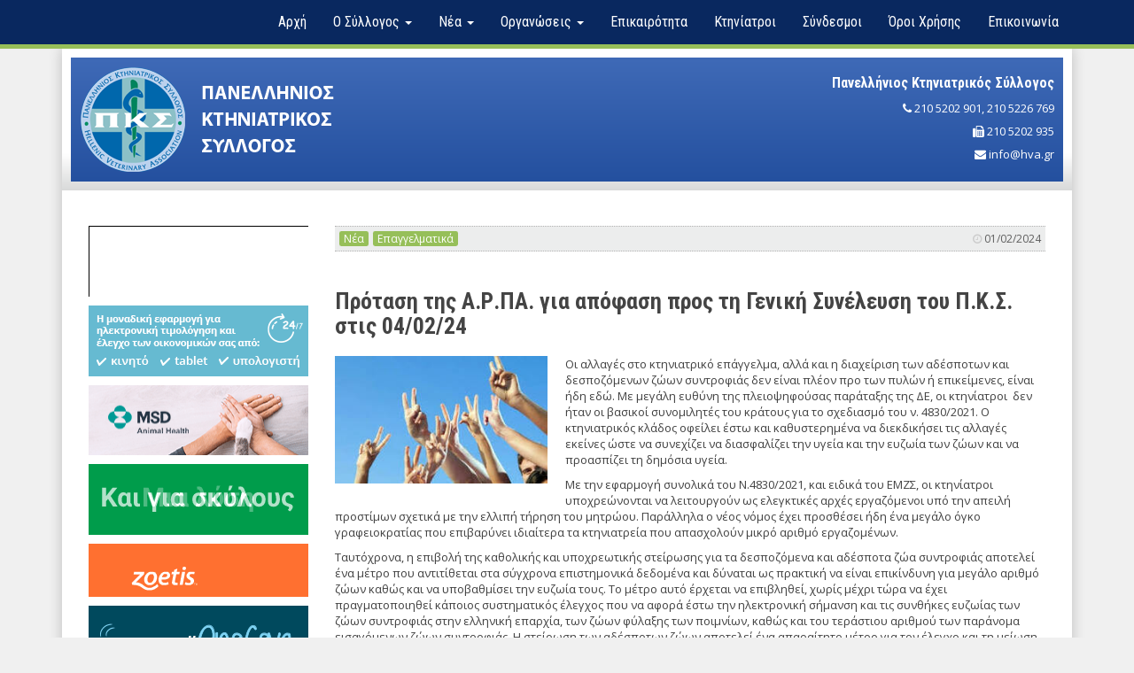

--- FILE ---
content_type: text/html; charset=UTF-8
request_url: https://www.hva.gr/el/article.php?id=2320
body_size: 9663
content:
<!DOCTYPE html>
<!--[if IE 9]> <html lang="en" class="ie9"> <![endif]-->
<!--[if !IE]><!-->
<html lang="el">
<!--<![endif]-->
<head>
	<meta charset="utf-8" />
	<title>Πρόταση της Α.Ρ.ΠΑ. για απόφαση  προς τη Γενική Συνέλευση του Π.Κ.Σ. στις 04/02/24</title>
	<meta http-equiv="X-UA-Compatible" content="IE=edge">
	<meta content="width=device-width, initial-scale=1.0" name="viewport">
	<meta http-equiv="Content-type" content="text/html; charset=utf-8">
	<meta name="description" content="Πρόταση της Α.Ρ.ΠΑ. για απόφαση 
προς τη Γενική Συνέλευση του Π.Κ.Σ. στις 04/02/24">
	<meta name="keywords" content="Πανελλήνιος Κτηνιατρικός Σύλλογος,ΠΚΣ,Π.Κ.Σ.,Κτηνίατροι Ελλάδα,Χαμένα Ζώα,Αναρτήσεις ΠΚΣ,Κτηνιατρική Ενημέρωση">
	<meta name="author" content="Source">
	<meta name="robots" content="index, follow">
	<meta name="revisit-after" content="5 days">
	<link rel="canonical" href="https://www.hva.gr/el/article.php?id=2320" />

	
		<meta property="og:url" content="https://www.hva.gr/el/article.php?id=2320"/>
	  <meta property="og:type" content="article" />
	  <meta property="og:title" content="Πρόταση της Α.Ρ.ΠΑ. για απόφαση  προς τη Γενική Συνέλευση του Π.Κ.Σ. στις 04/02/24" />
	  <meta property="og:description" content="Πρόταση της Α.Ρ.ΠΑ. για απόφαση 
προς τη Γενική Συνέλευση του Π.Κ.Σ. στις 04/02/24" />
	  <meta property="og:image" content="https://www.hva.gr/img/posts/large/202402011706791142.jpg" />
	

    <link rel="shortcut icon" href="https://www.hva.gr/favicon.ico" />
	<link rel="icon" type="image/png" href="https://www.hva.gr/favicon.png">
	
	<link href="https://fonts.googleapis.com/css?family=Open+Sans:400,600,700|Roboto+Condensed:400,700&amp;subset=greek" rel="stylesheet"> 
	<link href="/assets/css/bootstrap.min.css" rel="stylesheet" type="text/css">
    <!--[if lt IE 9]>
        <script src="https://oss.maxcdn.com/html5shiv/3.7.3/html5shiv.min.js"></script>
        <script src="https://oss.maxcdn.com/respond/1.4.2/respond.min.js"></script>
    <![endif]-->
	<link href="/assets/css/font-awesome.min.css" rel="stylesheet" type="text/css" />
	<!--<link href="/assets/css/jquery-ui.min.css" rel="stylesheet">-->
	<link href="/assets/lightbox/lightbox.min.css" rel="stylesheet">
	<link href="/assets/css/animate.css" rel="stylesheet" type="text/css">
	<link href="/assets/owlcarousel2.221/assets/owl.carousel.min.css" rel="stylesheet" type="text/css">
	<link href="/assets/css/app.css?ver=1.1" rel="stylesheet" type="text/css">
	<link href="/assets/css/app-media.css" rel="stylesheet" type="text/css">

	<!-- Share This -->
<!--<script type="text/javascript">var switchTo5x=true;</script>
<script type="text/javascript" src="http://w.sharethis.com/button/buttons.js"></script>
<script type="text/javascript">stLight.options({publisher: "e762bee8-8bd3-4d27-ab13-ea0054ce2693", doNotHash: false, doNotCopy: false, hashAddressBar: false});</script>-->

<script type="text/javascript" src="https://platform-api.sharethis.com/js/sharethis.js#property=61af4a1cf1971400196529b3&product=inline-share-buttons" async="async"></script>
</head>
<body>

<div id="fb-root"></div>
<script>(function(d, s, id) {
  var js, fjs = d.getElementsByTagName(s)[0];
  if (d.getElementById(id)) return;
  js = d.createElement(s); js.id = id;
  js.src = "//connect.facebook.net/en_GB/sdk.js#xfbml=1&version=v2.5";
  fjs.parentNode.insertBefore(js, fjs);
}(document, 'script', 'facebook-jssdk'));</script>

	<nav class="navbar navbar-default" id="header-navbar">
		<div class="container">
			<!-- Brand and toggle get grouped for better mobile display -->
			<div class="navbar-header">
				<button type="button" class="navbar-toggle collapsed" data-toggle="collapse" data-target="#main-navbar-collapse" aria-expanded="false">
					<span class="sr-only">Toggle navigation</span>
					<span class="icon-bar"></span>
					<span class="icon-bar"></span>
					<span class="icon-bar"></span>
				</button>
			</div>

			<!-- Collect the nav links, forms, and other content for toggling -->
			<div class="collapse navbar-collapse" id="main-navbar-collapse">
				<ul class="nav navbar-nav navbar-right">
					<li><a href="/el/">Αρχή</a></li>
					<li class="dropdown">
						<a href="#" class="dropdown-toggle" data-toggle="dropdown" role="button" aria-haspopup="true" aria-expanded="false">Ο Σύλλογος <span class="caret"></span></a>
						<ul class="dropdown-menu">
							<li><a href="/el/content.php?page=board">Διοικούσα Επιτροπή</a></li>
							<li><a href="/el/content.php?page=documents">Έγγραφα</a></li>
							<li><a href="/el/content.php?page=history">Ιστορία</a></li>
							<li><a href="/el/content.php?page=statutes-laws">Καταστατικό - Κώδικες - Νόμοι</a></li>
							<li><a href="/el/content.php?page=committees">Επιτροπές</a></li>
							<li><a href="/el/content.php?page=branches">Γραφεία</a></li>
						</ul>
					</li>
					<li>
						<a href="#" class="dropdown-toggle" data-toggle="dropdown" role="button" aria-haspopup="true" aria-expanded="false">Νέα <span class="caret"></span></a>
						<ul class="dropdown-menu">
							<li><a href="/el/news.php?category=206">Δελτία Τύπου</a></li><li><a href="/el/news.php?category=10">Ανακοινώσεις της Δ.Ε.</a></li><li><a href="/el/news.php?category=11">Επαγγελματικά</a></li><li><a href="/el/news.php?category=12">Επιστημονικά</a></li>
						</ul>
					</li>
					<li>
						<a href="#" class="dropdown-toggle" data-toggle="dropdown" role="button" aria-haspopup="true" aria-expanded="false">Οργανώσεις <span class="caret"></span></a>
						<ul class="dropdown-menu">
							<li><a href="/el/events.php?category=20">Ελλάδα</a></li><li><a href="/el/events.php?category=21">Ευρώπη</a></li><li><a href="/el/events.php?category=22">Συνέδρια- Ημερίδες</a></li>
						</ul>
					</li>
					<li><a href="/el/timeline.php">Επικαιρότητα</a></li>
					<li><a href="/el/veterinarians.php?all">Κτηνίατροι</a></li>
					<li><a href="/el/links.php">Σύνδεσμοι</a></li>
					<li><a href="/el/content.php?page=terms">Όροι Χρήσης</a></li>
					<li><a href="/el/contact.php">Επικοινωνία</a></li>
				</ul>
			</div><!-- /.navbar-collapse -->
		</div><!-- /.container-fluid -->
	</nav>

	<div class="container">
		<div class="page">
			<header>
				<div class="header-body">
					<div class="logo">
						<a href="/el/"><img src="/assets/images/pks-logo.png" class="img-responsive" alt="pks logo" title="Πανελλήνιος Κτηνιατρικός Σύλλογος"></a>
					</div>
					<div class="info hidden-xs">
						<div class="title">Πανελλήνιος Κτηνιατρικός Σύλλογος</div>
						<div><i class="fa fa-phone" aria-hidden="true"></i> <a href="tel:2105202901">210 5202 901</a>, <a href="tel:2105226769">210 5226 769</a></div>
						<div><i class="fa fa-fax" aria-hidden="true"></i> 210 5202 935</div>
						<div><i class="fa fa-envelope" aria-hidden="true"></i> <a href="mailto:info@hva.gr">info@hva.gr</a></div>
					</div>
				</div>
			</header>

			<div class="content">	<div class="row">
		<div class="col-md-3 col-sm-4 hidden-xs">
			<div class="side-banners ">
	<div class="banner">
		<a href="https://youtu.be/S9WNrxmN3Pw?si=0VuyvfXopS4uDoS9" target="_blank"><img src="/banners/Selontra_248x80_animated.gif" class="img-responsive" alt="Selontra banner"></a>
	</div>
	<!-- <div class="banner">
		<a href="https://career2.successfactors.eu/sfcareer/jobreqcareer?jobId=2952&company=opapsa" target="_blank"><img src="/banners/opaspa.jpg" class="img-responsive" alt="opap banner"></a>
	</div> -->
	<div class="banner">
		<a href="https://bit.ly/3jsNBnD" target="_blank"><img src="/banners/prosvasis_gif_GO_248x80.gif" class="img-responsive" alt="prosvasis" title="Prosvasis Go"/></a>
	</div>
	<!-- <div class="banner">
		<a href="https://www.candilidis.com/veterinary-medicine" target="_blank"><img src="/banners/candilidis.jpg" class="img-responsive" alt="candilidis" title="candilidis Animal Health"/></a>
	</div> -->
	<div class="banner" style="background-color: #f1e9f1;">
		<a href="https://www.msd-animal-health.gr/ " target="_blank"><img src="/banners/MSD-Animal-Gif-Banner-248x80-v2.gif" class="img-responsive" alt="MSD Animal Health Hellas" title="MSD Animal Health Hellas"/></a>
	</div>
	<div class="banner" style="background-color: #009c4c;">
		<a href="https://www.premier.com.gr " target="_blank"><img src="/banners/premier-shukuroglou.gif" class="img-responsive" alt="premier shukuroglou" title="Premier Shukuroglou"/></a>
	</div>
	<div class="banner" style="background-color: #ff7030;">
		<a href="http://www.zoetis.gr" target="_blank"><img src="/banners/zoetis.gif" class="img-responsive" alt="zoetis.gr" title="Zoetis"/></a>
	</div>
	<div class="banner mb10" style="background-color: #672668;">
		<a href="https://www.ceva.com.gr" target="_blank"><img src="/banners/Ceva.gif" class="img-responsive" alt="ceva" title="Ceva"/></a>
	</div>
	<div class="banner" style="background-color: #feed01;">
		<a href="http://fatro-hellas.gr/" target="_blank"><img src="/banners/fatro-hellas.gif" class="img-responsive" alt="fatro-hellas" title="Fatro Hellas"/></a>
	</div>
	<!--<div class="banner" style="background-color: #96c6de;">
		<a href="https://hellafarm.gr/" target="_blank"><img src="/banners/170x80-greek-April21-xtra-frame.gif" class="img-responsive" alt="Pestigon-Unbranded" title="Pestigon-Unbranded"/></a>
	</div>-->
</div>			<div class="side-box ">
	<div class="side-title"><h4>Νέα</h4></div>
	<ul class="side-menu">
		
			<li><a href="/el/news.php?category=206">Δελτία Τύπου</a></li>
		
			<li><a href="/el/news.php?category=10">Ανακοινώσεις της Δ.Ε.</a></li>
		
			<li><a href="/el/news.php?category=11">Επαγγελματικά</a></li>
		
			<li><a href="/el/news.php?category=12">Επιστημονικά</a></li>
		
	</ul>
</div>			<div class="side-box ">
	<div class="side-title"><h4>Οργανώσεις</h4></div>
	<ul class="side-menu">
		
			<li><a href="/el/events.php?category=20">Ελλάδα</a></li>
		
			<li><a href="/el/events.php?category=21">Ευρώπη</a></li>
		
			<li><a href="/el/events.php?category=22">Συνέδρια- Ημερίδες</a></li>
		
	</ul>
</div>			<div class="side-box {VISIBILITY_CLASS}">
	<div class="side-title"><h4>Πρόσφατες Αναρτήσεις</div>
	<ul class="side-posts">
		
			<li>
				<div class="image">
				    <a href="/el/article.php?id=2666" class="thumb">
				    	<img src="/img/posts/small/202601311769845157.jpg" />
				    	
				    	<span class="overlay"></span>
				    </a>
				</div>
				<div class="body">
					<h5><a href="/el/article.php?id=2666">Δηλωση στηριξης ΕΔΚΕ στην αποφαση του ΠΚΣ για το θεμα του DNA</a></h5>
					<div class="date">28 Ιαν 2626</div>
				</div>
			</li>
		
			<li>
				<div class="image">
				    <a href="/el/article.php?id=2665" class="thumb">
				    	<img src="/img/posts/small/202601301769775948.jpg" />
				    	
				    	<span class="overlay"></span>
				    </a>
				</div>
				<div class="body">
					<h5><a href="/el/article.php?id=2665">Παρεμβάσεις σε δήμους όπου διοργανώνονται εθελοντικές, κατ' όνομα, στειρώσεις ζώων.</a></h5>
					<div class="date">30 Ιαν 2026</div>
				</div>
			</li>
		
			<li>
				<div class="image">
				    <a href="/el/article.php?id=2663" class="thumb">
				    	<img src="/img/posts/small/202601281769593892.jpg" />
				    	
				    	<span class="overlay"></span>
				    </a>
				</div>
				<div class="body">
					<h5><a href="/el/article.php?id=2663">Ερωτηματολόγιο VetSurvey της F.VE.</a></h5>
					<div class="date">28 Ιαν 2026</div>
				</div>
			</li>
		
			<li>
				<div class="image">
				    <a href="/el/article.php?id=2664" class="thumb">
				    	<img src="/img/posts/small/202601281769596041.jpg" />
				    	
				    	<span class="overlay"></span>
				    </a>
				</div>
				<div class="body">
					<h5><a href="/el/article.php?id=2664">Ανακοίνωση του ΓΕΩΤΕΕ σχετικά με την πρόσφατη αγωγή του Ελληνικού Δημοσίου κατά του Πανελλήνιου Κτηνιατρικού Συλλόγου</a></h5>
					<div class="date">28 Ιαν 2026</div>
				</div>
			</li>
		
			<li>
				<div class="image">
				    <a href="/el/article.php?id=2662" class="thumb">
				    	<img src="/img/posts/small/202601271769501467.jpg" />
				    	
				    	<span class="overlay"></span>
				    </a>
				</div>
				<div class="body">
					<h5><a href="/el/article.php?id=2662">Όλοι και όλες στη γενική συνέλευση του Π.Κ.Σ. την Κυριακή, 1η Φεβρουαρίου 2026</a></h5>
					<div class="date">27 Ιαν 2026</div>
				</div>
			</li>
		
	</ul>
</div>		</div>
		<div class="col-md-9 col-sm-8 col-xs-12">
			<div class="post-details">
	<div class="post-bar">
		<div class="category"><a href="news.php">Νέα</a></div>
		<div class="category"><a href="news.php?category=11">Επαγγελματικά</a></div>
		<div class="date"><i class="fa fa-clock-o" aria-hidden="true"></i> 01/02/2024</div>
	</div>

	<div class="soccialbuttons">
		<!-- <span class='st_fblike_hcount' displayText='Facebook Like'></span>
		<span class='st_facebook_hcount' displayText='Facebook'></span>
		<span class='st_twitter_hcount' displayText='Tweet'></span>
		<span class='st_email_hcount hidden-xs' displayText='Email'></span> -->
		<!-- ShareThis BEGIN --><div class="sharethis-inline-share-buttons"></div><!-- ShareThis END -->
	</div>
	
	<h1>Πρόταση της Α.Ρ.ΠΑ. για απόφαση  προς τη Γενική Συνέλευση του Π.Κ.Σ. στις 04/02/24</h1>
	<p><a href="https://www.hva.gr/img/posts/large/202402011706791142.jpg" rel="lightbox[αρπα]"><img src="https://www.hva.gr/img/posts/thumb/202402011706791142.jpg" alt="αρπα" title="αρπα" class="thumb-left" /></a></p><p>Οι αλλαγές στο κτηνιατρικό επάγγελμα, αλλά και η διαχείριση των αδέσποτων και δεσποζόμενων ζώων συντροφιάς δεν είναι πλέον προ των πυλών ή επικείμενες, είναι ήδη εδώ. Με μεγάλη ευθύνη της πλειοψηφούσας παράταξης της ΔΕ, οι κτηνίατροι&nbsp; δεν ήταν οι βασικοί συνομιλητές του κράτους για το σχεδιασμό του ν. 4830/2021. Ο κτηνιατρικός κλάδος οφείλει έστω και καθυστερημένα να διεκδικήσει τις αλλαγές εκείνες ώστε να συνεχίζει να διασφαλίζει την υγεία και την ευζωία των ζώων και να προασπίζει τη δημόσια υγεία.&nbsp;</p><p>Με την εφαρμογή συνολικά του Ν.4830/2021, και ειδικά του ΕΜΖΣ, οι κτηνίατροι υποχρεώνονται να λειτουργούν ως ελεγκτικές αρχές εργαζόμενοι υπό την απειλή προστίμων σχετικά με την ελλιπή τήρηση του μητρώου. Παράλληλα ο νέος νόμος έχει προσθέσει ήδη ένα μεγάλο όγκο γραφειοκρατίας που επιβαρύνει ιδιαίτερα τα κτηνιατρεία που απασχολούν μικρό αριθμό εργαζομένων.&nbsp;</p><p>Ταυτόχρονα, η επιβολή της καθολικής και υποχρεωτικής στείρωσης για τα δεσποζόμενα και αδέσποτα ζώα συντροφιάς αποτελεί ένα μέτρο που αντιτίθεται στα σύγχρονα επιστημονικά δεδομένα και δύναται ως πρακτική να είναι επικίνδυνη για μεγάλο αριθμό ζώων καθώς και να υποβαθμίσει την ευζωία τους. Το μέτρο αυτό έρχεται να επιβληθεί, χωρίς μέχρι τώρα να έχει πραγματοποιηθεί κάποιος συστηματικός έλεγχος που να αφορά έστω την ηλεκτρονική σήμανση και τις συνθήκες ευζωίας των ζώων συντροφιάς στην ελληνική επαρχία, των ζώων φύλαξης των ποιμνίων, καθώς και του τεράστιου αριθμού των παράνομα εισαγόμενων ζώων συντροφιάς. Η στείρωση των αδέσποτων ζώων αποτελεί ένα απαραίτητο μέτρο για τον έλεγχο και τη μείωση του πληθυσμού τους, το οποίο βρίσκεται ήδη σε εφαρμογή, εάν και προκύπτουν εξαιρέσεις και ειδικές περιπτώσεις ακόμη και σε αυτή την κατηγορία ζώων.</p><p>Η λήψη του γενετικού υλικού,ως αντίμετρο για την υποχρεωτική στείρωση και η&nbsp; βάση τήρησής του, είναι ένα μέτρο πρακτικά ανεφάρμοστο, το οποίο μεταθέτει όλη την ευθύνη της διαδικασίας αυτής στους ιδιώτες κτηνιάτρους (λήψη δειγμάτων, αποστολή κ.λ.π.) και σε καμία περίπτωση δεν δίνει λύση στο ζήτημα της διαχείρισης των αδεσπότων. Μόνος στόχος είναι αφενός η κατασπατάληση δημόσιου χρήματος και η φοροεισπρακτική λογική απέναντι σε εκείνους τους ιδιοκτήτες ζώων συντροφιάς που κατά βάση είναι ήδη τυπικοί με τις υποχρεώσεις τους προς στα κατοικίδια τους.&nbsp;</p><p>Όσον αφορά τη μεταφορά σημαντικών αρμοδιοτήτων που έχουν να κάνουν με τη διαχείριση των δεσποζόμενων και αδέσποτων ζώων συντροφιάς από τους Δήμους σε φιλοζωικές οργανώσεις, Μ.Κ.Ο. και Ν.Π.Ι.Δ. δημιουργείται ένα ανεξέλεγκτο πεδίο κερδοφορίας τυλιγμένο με το αστραφτερό περιτύλιγμα της φιλοζωίας. Ιδιαίτερα δε, όσον αφορά την εμπλοκή Ν.Π.Ι.Δ. και Μ.Κ.Ο. στην υπογραφή συμβάσεων με τους δήμους για την ανάληψη των προγραμμάτων διαχείρισης των αδέσποτων ζώων, τίθενται πολλά ζητήματα ασυμβατότητας με τους υπάρχοντες ενωσιακούς κανονισμούς περί δημοσίων συμβάσεων. Παράλληλα δεν υπάρχει καμία διαδικασία λειτουργίας και ελέγχου για όλες αυτές τις Μ.Κ.Ο. που θα διαχειριστούν δημόσιους πόρους (κονδύλια και δομές) και θα γίνουν εργοδότες των ιδιωτών-κτηνίατρων χωρίς κανέναν έλεγχο (συνθήκες εργασίας, αμοιβές, κ.ο.κ.).</p><p>Επιπλέον, η μεταφορά αρμοδιοτήτων που σχετίζονται με τα Ζώα Συντροφιάς από το ΥΠ.Α.Α.Τ. στο Υπουργείο Εσωτερικών, επιφέρει πλήρη διάσπαση του κρατικού ελεγκτικού μηχανισμού, αποδυναμώνοντας ακόμη περισσότερο την πραγματοποίηση των σχετικών ελέγχων, με κορυφαίο και κρίσιμο παράδειγμα αυτό των ελέγχων των ζωοανθρωπονόσων.&nbsp;</p><p>Τέλος, δεν θα πρέπει να καταργηθεί πλήρως το έντυπο βιβλιάριο υγείας των ζώων συντροφιάς καθώς αφήνει εκτεθειμένους όσους δεν έχουν άμεση πρόσβαση στην ψηφιακή βάση (π.χ. τον ιδιοκτήτη, τον ιδιώτη κτηνίατρο, τα ελεγκτικά όργανα στο πεδίο κ.λπ.).&nbsp;</p><p>Απέναντι σε αυτήν τη νέα πραγματικότητα και με το μεγαλύτερο κομμάτι του κτηνιαρικού κλάδου να διαφωνεί με την εφαρμογή του Ν.4830/2021 θα πρέπει μέσα από τις αποφάσεις των συλλογικών μας οργάνων και τις δράσεις μας να υπερασπιστούμε το επάγγελμά μας, την επιστήμη μας και την υγεία των ζώων.&nbsp;</p><p><b>ΔΙΕΚΔΙΚΟΥΜΕ:&nbsp;</b></p><p>•Την ίδρυση, στελέχωση και χρηματοδότηση Δημοτικών Κτηνιατρείων και Καταφυγίων με μόνιμες και σταθερές σχέσεις εργασίας για τους κτηνιάτρους ως το μόνο αποτελεσματικό μέτρο για τη συστηματική φροντίδα των αδέσποτων ζώων.&nbsp;</p><p>•Οι αρμοδιότητες για τη δημόσια υγεία και τις ζωοανθρωπονόσους να υπάγονται σε επαρκώς στελεχωμένες δημόσιες κτηνιατρικές υπηρεσίες και όχι κατακερματισμένες σε επιτροπές δήμων, σε ΜΚΟ, και στην ατομική ευθύνη του εκάστοτε συμβεβλημένου κτηνιάτρου.&nbsp;</p><p>•Καμία επιβολή προστίμων σε κτηνιάτρους για την άσκηση του επαγγέλματός τους και την κτηνιατρική περίθαλψη-εξέταση-εμβολιασμό μη σημασμένων ζώων. Η ευθύνη της μη σήμανσης βαρύνει αποκλειστικά τον ιδιοκτήτη του ζώου.&nbsp;&nbsp;</p><p>•Να μην καταργηθεί το έντυπο βιβλιάριο υγείας. Στο ΕΜΖΣ να ισχύει μόνο η καταγραφή των ζώων, των νοσημάτων υποχρεωτικής δήλωσης και του αντιλυσσικού εμβολιασμού.&nbsp;&nbsp;</p><p>•Να διατηρηθεί έντυπο βιβλιάριο με έκδοση αριθμημένων βιβλιαρίων από τον ΠΚΣ που θα διατίθενται αποκλειστικά σε κτηνιάτρους.&nbsp;</p><p>•Να αποσυρθεί άμεσα το μέτρο της αποστολής και τήρησης γενετικού υλικού και οποιουδήποτε άλλου φοροεισπρακτικού μέτρου.&nbsp;</p><p>•Να αναιρεθεί η υποχρεωτικότητα της στείρωσης για όλα τα δεσποζόμενα ζώα συντροφιάς, καθώς είναι μέτρο που αντιτίθεται στα σύγχρονα επιστημονικά δεδομένα. Οι κτηνίατροι να πράττουν κατά περίπτωση και σύμφωνα με την επιστημονική τους κρίση.&nbsp;</p><p><b>ΑΠΟΦΑΣΙΖΟΥΜΕ:</b>&nbsp;</p><p>•Την άμεση προκήρυξη νέας Πανελλαδικής Απεργίας του ΠΚΣ, ώστε να πραγματοποιηθεί εντός μηνός από τη ΓΣ και τη μαζική παράσταση διαμαρτυρίας στο Υπουργείο Εσωτερικών. Η απεργία να κοινοποιηθεί σε όλα τα αρμόδια Υπουργεία (Υπουργεία Εργασίας, Εσωτερικών και Αγροτικής Ανάπτυξης &amp; Τροφίμων), στον Τύπο, καθώς επίσης και στις Διευθύνσεις Κτηνιατρικής, στις ΕΑΣ και σε όλα τα ΝΠΙΔ στα οποία εργάζονται κτηνίατροι. Επαφή με την ΠΕΚΔΥ και διερεύνηση για από κοινού προκήρυξη της απεργίας.</p><p>•Αποχή από την λήψη και αποστολή γενετικού υλικού μέχρι το πάγωμα της εφαρμογής του νόμου και τις απαιτούμενες αλλαγές του. Να συμπληρώνονται μέχρι τότε μόνο τα υποχρεωτικά πεδία του ΕΜΖΣ.&nbsp;</p><p>•Να εκδοθούν έντυπα αριθμημένα βιβλιάρια από τον ΠΚΣ που θα διατίθενται αποκλειστικά σε κτηνιάτρους και θα έχουν αποδεικτική ισχύ.&nbsp;</p><p>•Να υπάρξει αίτημα του ΠΚΣ προς το Υπουργείο Εσωτερικών για ερμηνευτική εγκύκλιο του νόμου σχετικά με τις περιπτώσεις επιβολής προστίμου 3 και 46 της παραγράφου 1 του άρθρου 35 του νόμου, ώστε να μην μπορεί να επιβληθούν σε κτηνιάτρους που περιθάλπουν μη σημασμένα ζώα.</p><p>•Να υπάρξει νομική κάλυψη από τον ΠΚΣ για κάθε πιθανό πρόστιμο που θα επιβληθεί σε κτηνιάτρους για μη τήρηση της σχετικής νομοθεσίας.&nbsp;</p><p>•Να υπάρξει δημόσια τοποθέτηση του ΠΚΣ με νέο δελτίο τύπου και να οργανωθούν σε κάθε Παράρτημα και κεντρικά ημερίδες-εκδηλώσεις που να ενημερώνουν για τις αποφάσεις αλλά και να τεκμηριώνουν τους λόγους αντίθεσης του ΠΚΣ προς το νέο νόμο.</p><p>•Νέα Γενική Συνέλευση μετά την Πανελλαδική Απεργία για την εκτίμηση της εξέλιξης των κινητοποιήσεων.</p><p><br></p><p style="text-align: center;"><b style="text-align: center;">ΑΥΤΟΝΟΜΗ ΡΙΖΟΣΠΑΣΤΙΚΗ ΠΑΡΕΜΒΑΣΗ</b></p><p style="text-align: center;"><b>https://www.facebook.com/arpaktin</b></p><p style="text-align: center;"><br></p>
	<div class="clearfix"></div>
</div>




			<div class="separator mrg-top-lg mrg-bottom-lg"></div>
			<a href="" class="btn btn-primary"><i class="fa fa-angle-left" aria-hidden="true"></i> επιστροφή</a>
		</div>
	</div>
			</div> <!-- .page .content -->

			<footer>
				<div class="row mrg-bottom-lg">
					<div class="col-md-4 col-sm-4 mrg-bottom-lg">
						<h4>Ο Σύλλογος</h4>
						<ul class="footer-menu">
							<li><a href="/el/">Αρχή</a></li>
							<li><a href="/el/content.php?page=board">Διοικούσα Επιτροπή</a></li>
							<li><a href="/el/content.php?page=history">Ιστορία</a></li>
							<li><a href="/el/content.php?page=statutes-laws">Καταστατικό - Κώδικες - Νόμοι</a></li>
							<li><a href="/el/content.php?page=committees">Επιτροπές</a></li>
							<li><a href="/el/content.php?page=branches">Γραφεία</a></li>
							<li><a href="/el/contact.php">Επικοινωνία</a></li>
						</ul>
					</div>
					
					<div class="col-md-4 col-sm-3 mrg-bottom-lg">
						<h4>Σελίδες</h4>
						<ul class="footer-menu">
							<li><a href="/el/news.php?category=206">Δελτία Τύπου</a></li>
							<li><a href="/el/news.php">Νέα</a></li>
							<li><a href="/el/events.php">Οργανώσεις</a></li>
							<li><a href="/el/timeline.php">Επικαιρότητα</a></li>
							<li><a href="/el/veterinarians.php?all">Κτηνίατροι</a></li>
							<li><a href="/el/links.php">Σύνδεσμοι</a></li>
							<li><a href="/el/content.php?page=terms">Όροι Χρήσης</a></li>
						</ul>
					</div>
					<div class="col-md-4 col-sm-5">
						<h4>Επικοινωνία</h4>
						<dl>
							<dt><i class="fa fa-map-marker" aria-hidden="true"></i> Διεύθυνση:</dt>
							<dd>Λεφέβρ 4<br>11744 Νέος Κόσμος, Αθήνα</dd>
						</dl>
						<dl>
							<dt><i class="fa fa-phone" aria-hidden="true"></i> Τηλέφωνο:</dt>
							<dd><a href="tel:2105202901">210 52 02 901</a><br><a href="tel:2105226769">210 52 26 769</a></dd>
						</dl>
						<dl>
							<dt><i class="fa fa-fax" aria-hidden="true"></i> Fax:</dt>
							<dd>210 52 02 935</dd>
						</dl>
						<dl>
							<dt><i class="fa fa-envelope" aria-hidden="true"></i> E-mail:</dt>
							<dd><a href="mailto:info@hva.gr">info@hva.gr</a><br><a href="mailto:ktiniatrikos_sillogos@yahoo.gr">ktiniatrikos_sillogos@yahoo.gr</a></dd>
						</dl>
						<dl>
							<dt><i class="fa fa-compass" aria-hidden="true"></i> GPS:</dt>
							<dd><a href="https://maps.google.com/maps?q=%CE%9B%CE%95%CE%A6%CE%95%CE%92%CE%A1+4,+11744,+%CE%9D%CE%95%CE%9F%CE%A3+%CE%9A%CE%9F%CE%A3%CE%9C%CE%9F%CE%A3,+%CE%91%CE%98%CE%97%CE%9D%CE%91&hl=el&ie=UTF8&sll=37.0625,-95.677068&sspn=61.799062,122.080078&t=h&hnear=%CE%9B%CE%B5%CF%86%CE%AD%CE%B2%CF%81+4,+%CE%91%CE%B8%CE%AE%CE%BD%CE%B1,+%CE%9A%CE%B5%CE%BD%CF%84%CF%81%CE%B9%CE%BA%CF%8C%CF%82+%CE%A4%CE%BF%CE%BC%CE%AD%CE%B1%CF%82+%CE%91%CE%B8%CE%B7%CE%BD%CF%8E%CE%BD,+%CE%95%CE%BB%CE%BB%CE%AC%CE%B4%CE%B1&z=17" target="_new">37.957297,23.727316</a></dd>
						</dl>
					</div>
				</div>

				<div class="credits">
					<div class="row">
						<div class="col-md-6 col-sm-6 col-xs-7">
							&copy; 2019 All Rights Reserved
						</div>
						<div class="col-md-6 col-sm-6 col-xs-5 social">
							<a href="https://www.facebook.com/panelliniosktiniatrikossyllogos" class="facebook" target="_new"><i class="fa fa-facebook" aria-hidden="true"></i></a>
							<a href="https://twitter.com/pks_hva" class="twitter" target="_new"><i class="fa fa-twitter" aria-hidden="true"></i></a>
						</div>
					</div>
				</div>
			</footer>

		</div> <!-- .page -->

		<!-- dress up ads -->
		
		<!-- <div class="dress-up dress-up-left hidden-md hidden-sm hidden-xs">
			<a href="https://eervc.vet/" target="_blank">
				<img src="/banners/dressup-eervc-desktop-2023.jpg" alt="eervc banner" title="Περιφεριακό Κτηνιατρικό Συνέρδιο Ανατολικής Ευρώπης">
			</a>
		</div>
		<div class="dress-up dress-up-right hidden-md hidden-sm hidden-xs">
			<a href="https://eervc.vet/" target="_blank">
				<img src="/banners/dressup-eervc-desktop-2023.jpg" alt="eervc banner" title="Περιφεριακό Κτηνιατρικό Συνέρδιο Ανατολικής Ευρώπης">
			</a>
		</div> -->
		

	</div> <!-- container -->

	<!-- Goto Top -->
	<a href="javascript:void(0)" class="go-to-top"><i class="fa fa-arrow-up" aria-hidden="true"></i></a>
	<!-- Loader -->
    <div class="ajax-loader"></div>

	<script src="/js/jquery-3.2.1.min.js"></script>
    <script src="/js/bootstrap.min.js"></script>
    <script src="/assets/lightbox/lightbox.min.js"></script>
    <script src="/assets/owlcarousel2.221/owl.carousel.min.js"></script>
    <script src="/js/jquery.cookie.js"></script>
	<script src="/js/app.js?ver=0.1"></script>

	

<script>
  (function(i,s,o,g,r,a,m){i['GoogleAnalyticsObject']=r;i[r]=i[r]||function(){
  (i[r].q=i[r].q||[]).push(arguments)},i[r].l=1*new Date();a=s.createElement(o),
  m=s.getElementsByTagName(o)[0];a.async=1;a.src=g;m.parentNode.insertBefore(a,m)
  })(window,document,'script','//www.google-analytics.com/analytics.js','ga');

  ga('create', 'UA-51360009-1', 'hva.gr');
  ga('send', 'pageview');

</script>

<!-- Histats.com  START  (aync)-->
<script type="text/javascript">var _Hasync= _Hasync|| [];
_Hasync.push(['Histats.start', '1,4815883,4,0,0,0,00010000']);
_Hasync.push(['Histats.fasi', '1']);
_Hasync.push(['Histats.track_hits', '']);
(function() {
var hs = document.createElement('script'); hs.type = 'text/javascript'; hs.async = true;
hs.src = ('//s10.histats.com/js15_as.js');
(document.getElementsByTagName('head')[0] || document.getElementsByTagName('body')[0]).appendChild(hs);
})();</script>
<noscript><a href="/" target="_blank"><img  src="//sstatic1.histats.com/0.gif?4815883&101" alt="cool hit counter" border="0"></a></noscript>
<!-- Histats.com  END  -->
</body>
</html>

--- FILE ---
content_type: text/css
request_url: https://www.hva.gr/assets/css/app.css?ver=1.1
body_size: 27103
content:
body {
	font-family: 'Open Sans',sans-serif;
	font-size: 13px;
	color: #404040;
	background-color: #F0F0F0;
}

h1, h2, h3, h4, h5, h6 {
    color: #444;
    font-family: 'Roboto Condensed', sans-serif;
    font-weight: 700;
    text-rendering: optimizelegibility;
}
h1 {
	font-size: 26px;
	margin-top: 0;
}
h2 {
	font-size: 20px;
}
h3 {
	font-size: 18px;
}
h4 {
	font-size: 18px;
}
h5 {
	font-size: 16px;
}

a {
	color: #2551a0;
 	-webkit-transition: .3s all ease;
    -moz-transition: .3s all ease;
    -o-transition: .3s all ease;
	transition: .3s all ease;
 }
a:hover, a:focus {
	text-decoration: none;
	color: #005580;

	-webkit-transition: .3s all ease;
    -moz-transition: .3s all ease;
    -o-transition: .3s all ease;
	transition: .3s all ease;
}


.navbar-default {
	font-family: 'Roboto Condensed', sans-serif;
	font-size: 16px;
	background-color: #09285f;
	border-radius: 0 !important;
	border: none;
	border-bottom: 5px solid #96bf59;
	margin-bottom: 0;
}
.navbar-default .navbar-nav>li>a {
    color: #fff;
}
.navbar-default .navbar-nav>li>a:focus, .navbar-default .navbar-nav>li>a:hover {
    color: #fff;
    background-color: #96bf59;
}
.navbar-default .navbar-nav>.open>a, .navbar-default .navbar-nav>.open>a:focus, .navbar-default .navbar-nav>.open>a:hover {
    color: #fff;
    background-color: #96bf59;
}
.navbar-default .dropdown-menu {
	background-color: #4a4a4a;
}
.navbar-default .dropdown-menu>li>a {
    padding: 10px 20px;
    color: #fff !important;
}
.navbar-default .dropdown-menu>li>a:focus, .navbar-default .dropdown-menu>li>a:hover {
    color: #fff;
    text-decoration: none;
    background-color: #96bf59;
}
.navbar-brand>img {
    margin-top: -5px;
}


/* BUTTONS */
.btn {
	border-radius: 0;
}
.btn-default {
	border-radius: 0;
}
.btn-primary {
	color: #fff;
	background-color: #06a7ea;
	border: 1px solid #06a7ea;
	border-radius: 0;
}
.btn-primary:hover {
	background-color: #0584b8;
	border: 1px solid #0584b8;
}
.btn-secondary {
	color: #fff;
	background-color: #022a3b;
}
.btn-secondary:hover {
	color: #fff;
	background-color: #011f2c;
}


/* FORMS */
.form-control {
	border-radius: 0;
}


/* PAGES */
.page {
	background-color: #fff;
	box-shadow: 0px 0px 14px rgba(0, 0, 0, 0.21);
}
.page .content {
	padding: 40px 30px;
}

.page-title {
    border-bottom: 4px solid #333;
    margin-bottom: 20px;
}
.page-title h2 {
    /*font-size: 20px;*/
    font-weight: 700;
    color: #333;
    margin: 0px 0px 10px 0px;
}


/* Header */
header {
	color: #fff;
	background: #ffffff;
	background: -moz-linear-gradient(top, #ffffff 0%, #ffffff 74%, #d8d9d9 100%);
	background: -webkit-linear-gradient(top, #ffffff 0%,#ffffff 74%,#d8d9d9 100%);
	background: linear-gradient(to bottom, #ffffff 0%,#ffffff 74%,#d8d9d9 100%);
	filter: progid:DXImageTransform.Microsoft.gradient( startColorstr='#ffffff', endColorstr='#d8d9d9',GradientType=0 );
	padding: 10px;
}
header .header-body {
	background: #3f6ab7;
	background: -moz-linear-gradient(top, #3f6ab7 0%, #24509f 100%);
	background: -webkit-linear-gradient(top, #3f6ab7 0%,#24509f 100%);
	background: linear-gradient(to bottom, #3f6ab7 0%,#24509f 100%);
	filter: progid:DXImageTransform.Microsoft.gradient( startColorstr='#3f6ab7', endColorstr='#24509f',GradientType=0 );
	padding: 10px;
}
header .header-body .logo {
	float: left;
}
header .header-body .info {
	text-align: right;
	float: right;
}
header .header-body .info div {
	margin-top: 8px;
	margin-bottom: 8px;
}
header .header-body .info a {
	color: inherit;
}
header .header-body .info .title {
	font-family: 'Roboto Condensed', sans-serif;
    font-size: 16px;
    font-weight: 700;
}
header .header-body:after {
	content:" ";
    display:block;
    clear:both;
}


/* Footer */
footer {
	color: #fff;
    border-top: 1px solid #051a3e;
    background-color: #09285f;
    padding: 20px 30px 0px 30px;
}
footer h4 {
    font-weight: normal;
    color: #06A7EA;
    margin-bottom: 20px;
}
footer .footer-menu {
    margin: 0;
    padding:0;
}
footer .footer-menu li {
    color: #06A7EA;
    list-style: disc inside none;
    border-bottom: 1px dotted #2f586a;
}
footer .footer-menu li:first-child {
    padding-top: 0px;
}
footer .footer-menu li:last-child {
    border-bottom: 0px;
}
footer .footer-menu li a {
    color: #FFF;
    display: inline-block;
    line-height: 23px;
    padding: 6px 0px;
}
footer .footer-menu li a:hover, footer .footer-menu li a:focus {
    color: #06A7EA;
    text-decoration: none;
}

footer dl {
	display: block;
}
footer dl:after {
	content:" ";
    display:block;
    clear:both;
}
footer dl dt {
	float: left;
	width: 30%;
	color: #06A7EA;
	font-weight: 600;
}
footer dl dt .fa {
	font-size: 14px;
	color: #fff;
	margin-right: 10px;
}
footer dl dd {
	float: right;
	width : 65%;
}
footer dl dd a {
	color: #fff;
}

footer .credits {
	background: #051a3e;
	padding: 30px 30px 30px 30px;
    margin-left: -30px;
    margin-right: -30px;
}
footer .social {
	text-align: right;
}
footer .social .facebook, footer .social .twitter {
	display: inline-block;
	width: 28px;
	font-size: 16px;
	color: #fff;
    text-align: center;
	margin-left: 10px;
}


/* SLIDER */
#posts-slider {
	margin-bottom: 20px;
}
.owl-carousel .item {
	position: relative;
}
.owl-carousel .item .caption {
	position: absolute;
	display: block;
	left: 0;
	right: 0;
	bottom: 0;

	font-size: 14px;
	font-weight: 600;
	color: #000;
	background-color: rgba(255, 255, 255, 0.7);
	padding: 10px;
}
.owl-carousel .owl-nav {
	font-size: 20px;
}
.owl-carousel .owl-nav .owl-prev {
	position: absolute;
	left: 0px;
	top: 50%;
	-webkit-transform: translateY(-50%);
	-ms-transform: translateY(-50%);
	transform: translateY(-50%);
	background-color: rgba(255, 255, 255, 0.3);
	padding: 5px 10px;
}
.owl-carousel .owl-nav .owl-next {
	position: absolute;
	right: 0;
	top: 50%;
	-webkit-transform: translateY(-50%);
	-ms-transform: translateY(-50%);
	transform: translateY(-50%);
	background-color: rgba(255, 255, 255, 0.3);
	padding: 5px 10px;
}


/* Side Banners */
.side-banners {
	margin-bottom: 40px;
}
.side-banners .banner {
	text-align: center;
	background-color: #fff;
	margin-bottom: 10px;
}
.side-banners .banner img {
	margin: auto;
}


/* Side Box */
.side-box {
	margin-bottom: 40px;
}
.side-box .side-title {
    border-bottom: 4px solid #333;
    margin-bottom: 10px;
}
.side-box .side-title h4 a {
    color: #444;
}
.side-box .side-title h4 a:hover {
    color: #005580;
}

.side-menu {
	padding: 0;
    margin: 0px;
    list-style: none;
}
.side-menu li {
    margin: 1px 0px;
}
.side-menu li a {
    color: #444;
    text-decoration: none;
    border-bottom: 1px solid #EAEAEA;
    display: block;
    padding-top: 10px;
    padding-left: 2px;
    padding-bottom: 10px;
}
.side-menu li a:hover {
    color: #FFF;
    background-color: #2C2C2C;
    text-decoration: none;
    padding-left: 10px;
}
.side-menu li a .subtitle {
    display: block;
    font-size: 12px;
}


/* Social box */
.social-box {
    font-size: 30px;
    margin-top: 30px;
    margin-bottom: 30px;
}
.social-box a {
    display: block;
    color: #fff;
    text-align: center;
    -webkit-border-radius: .2em;
    -moz-border-radius: .2em;
    -ms-border-radius: .2em;
    -o-border-radius: .2em;
    border-radius: .2em;
}
.social-box .facebook {
    background-color: #3b5998;
}
.social-box .twitter {
    background-color: #55acee;
}


/* LOST ANIMALS */
.side-lost .side-title {
    border-bottom: 4px solid #96bf59;
}

/* Side Lost Animals */
.side-lost ul {
    margin: 0px;
    padding: 0;
    list-style: none;
}
.side-lost ul li {
    font-size: 12px;
    padding: 0px 0px 10px;
    margin-bottom: 10px;
    position: relative;
    border-bottom: 1px solid #EAEAEA;
    clear: both;
}
.side-lost ul li:last-of-type {
    border: none;
    margin-bottom: 0px;
} 
.side-lost .month {
	display: block;
    font-weight: bold;
    color: #3b5998;
}
.side-lost .month:hover {
    color: #3b5998; text-decoration: underline;
}

/* Lost Search */
.lost-search .side-title {
    border-bottom: 4px solid #96bf59;
    margin-bottom: 10px;
}
.lost-search .side-title h4 {
    color: #333333;
}

/* Side Semesters */
.semesters .side-title {
    border-bottom: 4px solid #09285f;
    margin-bottom: 10px;
}
.semesters .side-title h4 {
    color: #333333;
}
.semesters .semester, .semesters a.semester {
    display: block;
    color: #444444;
    border-bottom: 1px solid #eaeaea;
    padding: 5px 2px;
    overflow: hidden;
}
.semesters a.semester:hover {
    color: #fff;
    background-color: #2c2c2c;
}
.semesters .semester.selected {
    font-weight: 600;
    color: #707070;
    padding: 5px 0px;
}
.semesters .semester.disabled {
    color: #cdcdcd;
}

/* Lost Grid */
.lost-grid .lost {
    min-height:100px;
    margin-bottom: 20px;
}
.lost-grid .lost.selected {
    background-color: #eceded;
}
.lost-grid .lost .header {
    width: 100%;
    background-color: #eceded;
    display: inline-block;
    border-top: 1px dotted #b2b2b2;
    border-bottom: 1px dotted #b2b2b2;
    padding: 2px 0px;
    margin-bottom: 10px;
}
.lost-grid .lost .header .breed {
    font-size: 12px;
    color: #fff;
    background-color: #96bf59;
    -webkit-border-radius: .2em;
    -moz-border-radius: .2em;
    -ms-border-radius: .2em;
    -o-border-radius: .2em;
    border-radius: .2em;
    float: left;
    margin-left: 5px;
    margin-right: 10px;
}
.lost-grid .lost .header .breed a {
    color: #fff;
    text-decoration: none;
    padding: 2px 5px;
}
.lost-grid .lost .header .breed a:hover {
    color: #757575;
    text-decoration: none;
}
.lost-grid .lost .header .id {
    float: left;
}
.lost-grid .lost .header .date {
    font-size: 12px;
    color: #5E5E5E;
    float: right;
    margin-right: 5px;
}


/* Side Posts (usefull + recent) */
.side-posts {
    margin: 0px;
    padding: 0;
    list-style: none;
}
.side-posts li {
    padding: 0px 0px 10px;
    margin-bottom: 10px;
    position: relative;
    border-bottom: 1px solid #EAEAEA;
}
.side-posts li:after {
	content:" ";
    display:block;
    clear:both;
}
.side-posts li:last-of-type {
    border: none;
    margin-bottom: 0px;
} 
.side-posts li .image {
    position: relative;
    text-align: center;
    width: 25%;
    float: left;
}
.side-posts li .image img {
    width: 100%;
}

.side-posts li .body {
    width: 70%;
    float: right;
}
.side-posts li h5 {
    font-family: 'Open Sans', sans-serif;
    font-size: 13px;
    font-weight: 400;
    line-height: 1.3;
    margin-bottom: 5px;
    margin-top: 0px;
}
.side-posts li h5 a {
    color: #444;
}
.side-posts li h5 a:hover {
    color: #000;
    text-decoration: underline;
}
.side-posts li .date {
    font-size: 11px;
    color: #AAA;
}


/* POSTS */

/* search */
.posts-search {
    width: 100%;
    background-color: #ECEDED;
    padding: 10px;
    border: 1px solid #B2B2B2;
    margin-bottom: 40px;
}

/* grid */
.posts-grid .post {
    width: 100%;
    position: relative;
    margin-bottom: 50px;
}
.posts-grid .post h3 {
    font-family: 'Open Sans', sans-serif;
    font-size: 13px;
    line-height: 1.2;
    font-weight: normal;
    max-height: 46px;
}
.posts-grid .post h3 a {
    color: #444;
}
.posts-grid .post h3 a:hover {
    color: #000;
    text-decoration: underline;
}

.posts-grid .row-grid {
    display: flex;
    flex-wrap: wrap;
    flex-direction: row;
}

/* list */
.post-list .post {
    background-color: #FFF;
    padding: 0px 0px 10px;
    position: relative;
    border-bottom: 1px dashed #b2b2b2;
    margin-top: 40px;
    margin-bottom: 40px;
}
.post-list .post:last-of-type {
    border: none;
    margin-bottom: 0px;
} 
.post-list .post:after {
    height: 0px;
    content: ".";
    display: block;
    clear: both;
    visibility: hidden;
}
.post-list .post h2 {
	margin: 0px 0px 20px 0px;
}
.post-list .post h2 a {
    color: #444;
}
.post-list .post h2 a:hover {
    color: #000;
}
.post-list .post .description {
	margin-bottom: 10px;
}

/* timeline */
.timeline {}
.timeline .post {
	height: 120px;
	margin-bottom: 60px;
}
.timeline .post:after {
    height: 0px;
    content: ".";
    display: block;
    clear: both;
    visibility: hidden;
}
.timeline .post .image {
    position: relative;
    text-align: center;
    width: 30%;
    float: left;
}
.timeline .post .title {
    float: right;
    width: 65%;
    height: 100px;
    overflow: hidden;
    margin-bottom: 10px;
}
/*.timeline .post .title.full {
    float: none;
    width: 100%;
}*/
.timeline .post .title h3 {
    font-size: 16px;
    font-weight: 400;
    margin: 0px 0px 10px 0px;
}
.timeline .post .title h3 a {
    color: #444;
}
.timeline .post .title h3 a:hover {
    color: #000;
}

.post-bar {
    width: 100%;
    background-color: #eceded;
    display: inline-block;
    border-top: 1px dotted #b2b2b2;
    border-bottom: 1px dotted #b2b2b2;
    padding: 5px 0px;
    margin-bottom: 10px;
}
.post-bar:after {
    height: 0px;
    content: ".";
    display: block;
    clear: both;
    visibility: hidden;
}
.post-bar .category {
    font-size: 12px;
    color: #fff;
    background-color: #96bf59;
    -webkit-border-radius: .2em;
    -moz-border-radius: .2em;
    -ms-border-radius: .2em;
    -o-border-radius: .2em;
    border-radius: .2em;
    float: left;
    margin-left: 5px;
}
.post-bar .category a {
    color: #fff;
    text-decoration: none;
    padding: 2px 5px;
}
.post-list .post .category a:hover {
    color: #757575;
    text-decoration: none;
}
.post-bar .date {
    color: #5e5e5e;
    font-size: 12px;
    padding-left: 16px;
    float: right;
    margin-right: 5px;
}
.post-bar .date i {
	color: #ccc;
}


/* POST */

.post-details { }
.post-details h1 {
    margin-bottom: 20px;
}
.post-details h2, .post-details h3, .post-details h4 {
    margin-top: 10px;
    margin-bottom: 10px;
}
.post-details .center-image {
    width: 100%;
    margin-bottom: 20px;
    clear: both;
}
.post-details .thumb-left   {
    width: 30%;
    float: left;
    margin-right: 20px;
    margin-bottom: 20px;
}
.post-details .thumb-right {
    width: 30%;
    float: right;
    margin-left: 20px;
    margin-bottom: 20px;
}
.post-details img {
    max-width: 100%;
}

.post-details .separator {
    margin-top: 10px;
    margin-bottom: 10px;
}
.post-details .separator-fat {
    margin-top: 10px;
    margin-bottom: 10px;
}

.post-blockquote {
    margin-top: 10px;
    margin-bottom: 10px;
    margin-left: 50px;
    padding-left: 15px;
    border-left: 3px solid #ccc;
}

.post-gallery {
    margin-top: 20px;
}
/*.post-gallery img { width: 177px; margin:5px; }*/
.post-gallery a {
    display: block;
    margin-bottom: 20px;
}


/* RELATIVES */
.relatives .title {
    border-bottom: 4px solid #333;
    margin-bottom: 10px;
}
.relatives .title h3 {
    font-size: 20px;
    color: #333;
    margin: 0px 0px 5px 0px;
}
.relatives .post {
    display: inline-block;
    padding: 0px 0px 10px;
    margin-bottom: 10px;
    position: relative;
    border-bottom: 1px dashed #b2b2b2;
}
.relatives .post:last-of-type {
    border: none;
    margin-bottom: 0px;
} 
.relatives .post:after {
    height: 0px;
    content: ".";
    display: block;
    clear: both;
    visibility: hidden;
}

.relatives .post .image {
    position: relative;
    text-align: center;
    width: 120px;
    float: left;
}
.relatives .post .image a {
    transition: background-color 0.2s ease-in 0s;
    background-color: transparent;
    display: block;
    height: 100%;
    left: 0px;
    position: absolute;
    top: 0px;
    width: 100%;
}
.relatives .post .image a:hover {
    background-color: rgba(0, 0, 0, 0.5);
    background-position: center center;
    background-repeat: no-repeat;
}
.relatives .post .image img {
    width: 100%;
}
.relatives .post .body {
    width: 610px;
    padding-left: 10px;
    float: right;
}
.relatives .post .headline {
    font-size: 18px;
    font-weight: bold;
    margin-bottom: 10px;
}
.relatives .post .headline a {
    color: #444;
    text-decoration: none;
}
.relatives .post .headline a:hover {
    color: #000;
    text-decoration: none;
}

.soccialbuttons {
    text-align: right;
    margin-bottom: 30px;
}


/* VETS */
.vet-search-box {
    font-family: 'Roboto Condensed', sans-serif;
    font-size: 14px;
    color: #fff;
    background-color: #0581b5;
    padding: 15px 15px;
    margin-bottom: 30px;
}
.vet-search-box h4 {
	color: #fff;
	margin-bottom: 20px;
}
.vet-search-box label {
	font-weight: 400;
}

.vet-list .vet {
	display: block;
	color: #404040;
    border-bottom: 1px dashed #B2B2B2;
    padding-top: 20px;
    padding-bottom: 20px;

    -webkit-transition: .3s all ease;
    -moz-transition: .3s all ease;
    -o-transition: .3s all ease;
	transition: .3s all ease;
}
.vet-list .vet:hover {
	background-color: #f7f7f7;
	padding-left: 10px;
	padding-right: 10px;

	-webkit-transition: .3s all ease;
    -moz-transition: .3s all ease;
    -o-transition: .3s all ease;
	transition: .3s all ease;
}
.vet-list .vet:last-of-type {
    border: none;
    margin-bottom: 0px;
}
.vet-list .vet .title {
	display: block;
	font-size: 20px;
	font-weight: 600;
	color: #444;
	margin-bottom: 10px;
}

.veterinary {
	border-bottom: 1px dashed #B2B2B2;
	margin-bottom: 20px;
}
.veterinary h3 {
	margin-bottom: 20px;
}
.veterinary .info {
	display:block;
	margin-bottom: 20px;
}
.veterinary .info:after {
	content:" ";
    display:block;
    clear:both;
}
.veterinary .info dt {
	width: 90px;
    font-weight: bold;
    float: left;
}
.veterinary .info dd {
    float: left;
}


/* MAGAZINE */
.magazine-post {
    margin-bottom: 30px;
}


/* NEWS LINKS ON MOBILE */
.news-categories-mobile {
    display: flex;
    flex-wrap: wrap;
    flex-direction: row;
    margin-bottom: 40px;
}
.news-categories-mobile .category {
    display: block;
    width: 50%;
    text-align: center;
    color: #fff;
    background-color: #3b66b3;
    border: 1px solid #fff;
    padding: 10px 10px;
}


/* CONTACT */
.contact-info {
	display:block;
}
.contact-info:after {
	content:" ";
    display:block;
    clear:both;
}
.contact-info dt {
	width: 15%;
	float: left;
}
.contact-info dt .fa {
	font-size: 22px;
	color: #707070;
}
.contact-info dd {
	width: 85%;
	float: right;
}
.contact-info dd h2 {
	color: #022A3B;
	margin-top: 0;
}


/* THUMBS */
.thumb {
	display: block;
	position: relative;
	margin-bottom: 10px;
}
.thumb img {
    margin: auto;
}
.thumb .overlay {
	display: block;
	position: absolute;
	left: 0;
	right: 0;
	top: 0;
	bottom: 0;
	background-color: transparent;

	-webkit-transition: .3s all ease;
    -moz-transition: .3s all ease;
    -o-transition: .3s all ease;
	transition: .3s all ease;
}
.thumb:hover .overlay {
	background-color: rgba(0, 0, 0, 0.5);
    background-position: center center;
    background-repeat: no-repeat;

    -webkit-transition: .3s all ease;
    -moz-transition: .3s all ease;
    -o-transition: .3s all ease;
	transition: .3s all ease;
}


/* PAGINATION */
.pagination {
	margin-top: 0;
	margin-bottom: 0;
}
.pagination>.active>a, .pagination>.active>a:focus, .pagination>.active>a:hover, .pagination>.active>span, .pagination>.active>span:focus, .pagination>.active>span:hover {
	background-color: #cd2122;
    border-color: #cd2122;
}
.pagination-sm>li:first-child>a, .pagination-sm>li:first-child>span {
    border-top-left-radius: 0;
    border-bottom-left-radius: 0;
}
.pagination-sm>li:last-child>a, .pagination-sm>li:last-child>span {
    border-top-right-radius: 0;
    border-bottom-right-radius: 0;
}
/*.pagination-sm>li>a, .pagination-sm>li>span {
    font-size: 12px;
    line-height: 1;
}*/
.pagination .group {
	padding-left: 4px;
    padding-right: 4px;
}
.pagination-top {
	margin-bottom: 20px;
}
.pagination-bottom {
	margin-top: 20px;
}


/* DOCUMENT FORMATING */
.separator {
    border-bottom: 1px solid #B2B2B2;
    clear: both;
}
.separator-fat {
    border-bottom: 2px solid #e2e2e2;
    margin-top: 10px;
    margin-bottom: 10px;
    clear: both;
}

.text-italic {
	font-style: italic;
}

.text-md {
    font-size: 14px;
}
.line-height-md {
    line-height: 1.7;
}

.mrg-right-sm {
	margin-right: 10px !important;
}

.mrg-top-none {
	margin-top: 0;
}
.mrg-top-xs {
	margin-top: 5px !important;
}
.mrg-top-sm {
	margin-top: 10px !important;
}
.mrg-top-md {
	margin-top: 20px !important;
}
.mrg-top-lg {
	margin-top: 40px !important;
}
.mrg-top-xl {
	margin-top: 60px !important;
}
.mrg-bottom-none {
	margin-bottom: 0 !important;
}
.mrg-bottom-xs {
	margin-bottom: 5px !important;
}
.mrg-bottom-sm {
	margin-bottom: 10px !important;
}
.mrg-bottom-md {
	margin-bottom: 20px !important;
}
.mrg-bottom-lg {
	margin-bottom: 40px !important;
}
.mrg-bottom-xl {
	margin-bottom: 60px !important;
}

.clearfix:after {
	content:" ";
    display:block;
    clear:both;
}


/* TABLES */
table {
    border-collapse: collapse;
    border-spacing: 0px;
}

table.laws {
    width: 100%;
}
table.laws td {
    padding: 5px 5px;
    transition: all 0.3s linear 0s;
}
table.laws td.b {
    font-weight: bold;
}
table.laws td h3 {
    font-weight: bold;
    margin-top: 20px;
}
table.laws tr.selectable:hover {
    background-color: #f0f0f0;
}

table.post {}
table.post th {
    font-weight: bold;
    padding: 5px 5px;
}
table.post td {
    padding: 5px 5px;
}


/* LISTS */
.li_dot     { padding-left: 20px; margin-bottom: 5px; margin-top: 5px; background-image: url(../images/elements/li_dot.png); background-repeat: no-repeat; background-position: left top; }
.li_check   { padding-left: 20px; margin-bottom: 5px; margin-top: 5px; background-image: url(../images/elements/li_check.png); background-repeat: no-repeat; background-position: left top; }
.li_plus    { padding-left: 20px; margin-bottom: 5px; margin-top: 5px; background-image: url(../images/elements/li_plus.png); background-repeat: no-repeat; background-position: left top; }
.li_star    { padding-left: 20px; margin-bottom: 5px; margin-top: 5px; background-image: url(../images/elements/li_star.png); background-repeat: no-repeat; background-position: left top; }
.li_arrow   { padding-left: 20px; margin-bottom: 5px; margin-top: 5px; background-image: url(../images/elements/li_arrow.png); background-repeat: no-repeat; background-position: left top; }


/* Dress up */

.dress-up {
    position: fixed;
    width: 10%;
    background: #fff;
    box-shadow: 0px 0px 10px rgba(0, 0, 0, 0.15);
    padding: 20px 0;
}
.dress-up a {
    display: block;
}
.dress-up img {
    width: 100%;
}

.dress-up.dress-up-left {
    left: 0;
}
.dress-up.dress-up-right {
    right: 0;
}

.dress-up-mobile {
    margin-bottom: 40px;
}
.dress-up-mobile img {
    width: 100%;
}

@media (max-width: 576px) {
    /*.dress-up-mobile {
        margin-left: -15px;
        margin-right: -15px;
    }*/
}
/*@media (min-width: 577px) and (max-width: 767px) {

}
@media (min-width: 768px) and (max-width: 991px) {

}
@media (min-width: 992px) and (max-width: 1199px) {

}*/
@media (min-width: 1900px) {
    .dress-up {
        width: 280px;
    }
    .dress-up.dress-up-left {
        left: 10px;
    }
    .dress-up.dress-up-right {
        right: 10px;
    }
}


/* Top banner */
.top-banner {
    display: block;
    position: fixed;
    top: 0;
    background: #fff;
    box-shadow: 0px 0px 10px rgba(0, 0, 0, 0.15);
    padding: 20px;
    z-index: 1000;
}
.top-banner:after {
    content:" ";
    display:block;
    clear:both;
}
.top-banner .image {
    display: block;
    float: left;
    width: 10%;
}
.top-banner .content {
    display: block;
    float: right;
    width: 90%;
    text-align: center;
}
.top-banner img {
    width: 100%;
}
.top-banner .title {
    display: block;
    color: #58585a;
    font-size: 25px;
}
.top-banner .date {
    display: block;
    color: #25ade3;
    font-size: 20px;
    padding-bottom: 5px;
}
.top-banner .link {
    display: block;
    color: #939598;
}
.top-banner .close-button {
    display: block;
    position: absolute;
    top: 0;
    right: 0;
    font-size: 20px;
    padding: 10px 15px;
}


.shop-banner {
    display: flex;
    flex-direction: column;
    align-items: center;
    justify-content: center;
    width: 100%;
    height: 330px;
    color: #fff;
    background: #0581b5;
}
.shop-banner:hover, .shop-banner:focus {
    color: #fff;
}
.shop-banner .shop-image {
    display: block;
}
.shop-banner .shop-image img {
    width: 100%;
}
.shop-banner .shop-content {
    display: flex;
    flex-direction: column;
    align-items: center;
}
.shop-banner .shop-title {
    display: block;
    font-family: 'Roboto Condensed', sans-serif;
    font-weight: 500;
    font-size: 30px;
    margin: 15px 0;
}
.shop-banner .shop-caption {
    display: block;
}

@media (max-width: 1199px) {
    .shop-banner {
        flex-direction: row;
        height: auto;
        padding: 20px;
    }
    .shop-banner .shop-image {
        width: 70px;
        margin-right: 30px;
    }
    .shop-banner .shop-content {
        align-items: unset;
    }
    .shop-banner .shop-title {
        font-size: 36px;
        line-height: 1;
        margin: 0;
    }
}


/* DOCUMENTS */
.documents-heading {
    color: #fff;
    background: #09285f;
    padding: 10px 30px;
    margin-top: -40px;
    margin-bottom: 40px;
    margin-left: -30px;
    margin-right: -30px;
}
.documents-body {
    padding: 50px 0;
}

.documents-heading .vet-account {

}
.documents-heading .vet-account .btn {
    color: #fff;
    background: transparent;
    border: 1px solid rgba(255,255,255,0.2);
}

.documents-title {
    margin-top: 30px;
    margin-bottom: 40px;
}

.document-category-item {
    font-weight: 600;
}
.document-item {
    display: flex;
}
.document-item:after {
    content:" ";
    display:block;
    clear:both;
}
.document-item .icon {
    display: block;
    font-size: 16px;
    width: 25px;
}
.document-item .document-item-content {
    display: block;
    width: calc(100% - 25px);
}
.document-item .title {
    display: block;
    font-family: 'Roboto Condensed', sans-serif;
    font-size: 16px;
    font-weight: bold;
}
.document-item .category {
    display: block;
    font-weight: 600;
    color: #555;
}
.document-item .description {
    display: block;
    color: #555;
    margin-top: 5px;
}
.document-item .created_at {
    display: block;
    color: #a3a3a3;
    margin-top: 5px;
}

.not-found-error {
    color: #cd2122;
    margin-top: 5px;
}


/* Goto Top Button */
.go-to-top {
    position: fixed;
    bottom: 1.3em;
    right: 1.3em;
    text-decoration: none;
    color: white;
    background-color: rgba(0, 0, 0, 0.3);
    font-size: 12px;
    padding: 1em 1.2em;
    display: none;

    -webkit-border-radius: 3px;
    -moz-border-radius: 3px;
    -ms-border-radius: 3px;
    -o-border-radius: 3px;
    border-radius: 3px;
}
.go-to-top:hover {
    color: white;
    background-color: rgba(0, 0, 0, 0.6);
}


/* LOADER */
.ajax-loader {
	display: none;
	position: fixed;
	z-index: 1000;
	top: 0;
	left: 0;
	height: 100%;
	width: 100%;
	background: rgba( 255, 255, 255, .8 ) url('../images/ajax-loader.gif') 50% 50% no-repeat;
	opacity: 0.80;
	-ms-filter: progid:DXImageTransform.Microsoft.Alpha(Opacity = 80);
	filter: alpha(opacity = 80)
}